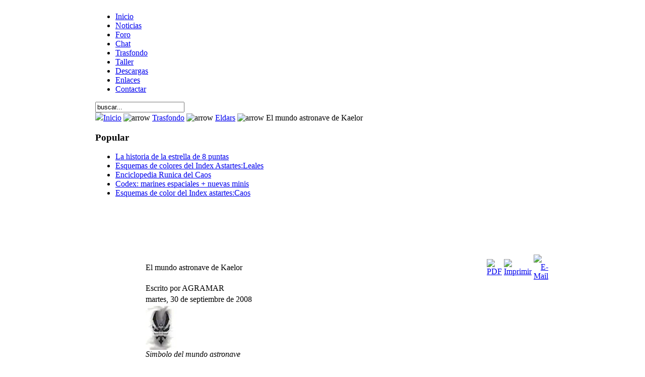

--- FILE ---
content_type: text/html
request_url: http://www.v2.labibliotecanegra.net/index.php?option=com_content&task=view&id=766&Itemid=39
body_size: 6596
content:
<?xml version="1.0" encoding="iso-8859-1"?><!DOCTYPE html PUBLIC "-//W3C//DTD XHTML 1.0 Transitional//EN" "http://www.w3.org/TR/xhtml1/DTD/xhtml1-transitional.dtd">
<html xmlns="http://www.w3.org/1999/xhtml">
	<script type="text/javascript" src="http://www.v2.labibliotecanegra.net/templates/lunar/scripts/prototype.lite.js"></script>
	<script type="text/javascript" src="http://www.v2.labibliotecanegra.net/templates/lunar/scripts/moo.fx.js"></script>
	<script type="text/javascript" src="http://www.v2.labibliotecanegra.net/templates/lunar/scripts/moo.fx.pack.js"></script>
	<script type="text/javascript">
	window.onload = function() {
		fadesize = new fx.FadeSize('left_outer', {duration: 500});
	}
	</script>
<head>
<title>La Biblioteca Negra - El mundo astronave de Kaelor</title>
<meta name="title" content="El mundo astronave de Kaelor" />
<meta name="author" content="AGRAMAR" />
<meta name="description" content="La Biblioteca Negra, La Biblioteca Negra, labibliotecanegra, bibliotecanegra, biblioteca negra, warhammer40.000, warhammer 40.000, transfondo warhammer 40.000, warhammer40k, warhammer 40k, modelismo, foro, relatos warhammer, relatos, informes batalla, listas ejercito, comunidad, j, aertes, olmox, escenografia, noticias warhammer 40.000, noticias wh40k, telaraña, la telaraña, entre la pistola de plasma y la pared, wh40k, wh4000, el generador negro, fanzine la telaraña, fanzine, warhammer 4000, war hammer 40.000, warhammer40k, telaraña,codex , Abadon, Emperador, tiranidos, eldars, marines, orkos, caos, marines del caos, mil hijos , todo el universo 40k al alcance de tus manos. Foros, modelismo, transfondo, relatos y mucho más!!" />
<meta name="keywords" content="La Biblioteca Negra, labibliotecanegra, bibliotecanegra, biblioteca negra, warhammer40.000, warhammer 40.000, transfondo warhammer 40.000, warhammer40k, warhammer 40k, modelismo, foro, relatos warhammer, relatos, informes batalla, listas ejercito, comunidad, j, aertes, olmox, escenografia, noticias warhammer 40.000, noticias wh40k, telaraña, la telaraña, entre la pistola de plasma y la pared, wh40k, wh4000, el generador negro, fanzine la telaraña, fanzine, warhammer 4000, war hammer 40.000, warhammer40k, telaraña,codex , Abadon, Emperador, tiranidos, eldars, marines, orkos, caos, marines del caos, mil hijos" />
<meta name="Generator" content="Joomla! - Copyright (C) 2005 - 2007 Open Source Matters. All rights reserved." />
<meta name="robots" content="index, follow" />
<link type="text/css" rel="stylesheet" href="http://www.v2.labibliotecanegra.net/mambots/content/bot_linkthumb/linkthumb.css"><script language="javascript" type="text/javascript" src="http://www.v2.labibliotecanegra.net/mambots/content/bot_linkthumb/arc90_linkthumb.js"></script><script language="javascript" type="text/javascript"> arc90_linkThumbUseClassName = false;	</script>
	<link rel="shortcut icon" href="http://www.v2.labibliotecanegra.net/images/favicon.ico" />
	<meta http-equiv="Content-Type" content="text/html; charset=iso-8859-1" />
<link href="http://www.v2.labibliotecanegra.net/templates/lunar/css/template_css.css" rel="stylesheet" type="text/css" />
<link rel="shortcut icon" href="http://www.v2.labibliotecanegra.net/images/favicon.ico" />
<link rel="stylesheet" href="http://www.v2.labibliotecanegra.net/modules/mod_shoutbox_css.php" type="text/css" />
<script type="text/javascript" src="http://www.v2.labibliotecanegra.net/modules/fatAjax.php"></script>  
</head>
<body>

<table border="0" cellpadding="0" cellspacing="0" width="908" align="center">
<tr>
<td class="outline">
<table width="902" border="0" align="center" cellpadding="0" cellspacing="0">
  <tr> 
    <td> 
	<div id="buttons_outer"> 
		<div id="buttons_inner"> 
			<div id="buttons"> 
			<ul id="mainlevel-nav"><li><a href="http://www.v2.labibliotecanegra.net/index.php" class="mainlevel-nav" >Inicio</a></li><li><a href="http://www.v2.labibliotecanegra.net/index.php?option=com_content&amp;task=section&amp;id=1&amp;Itemid=2" class="mainlevel-nav" >Noticias</a></li><li><a href="http://www.v2.labibliotecanegra.net/index.php?option=com_joomlaboard&amp;Itemid=72" class="mainlevel-nav" >Foro</a></li><li><a href="#" onclick="javascript: window.open('http://www.v2.labibliotecanegra.net/index.php?option=com_content&amp;task=view&amp;id=374&amp;Itemid=66', '', 'toolbar=no,location=no,status=no,menubar=no,scrollbars=yes,resizable=yes,width=780,height=550'); return false" class="mainlevel-nav" >Chat</a>
</li><li><a href="http://www.v2.labibliotecanegra.net/index.php?option=com_content&amp;task=section&amp;id=4&amp;Itemid=64" class="mainlevel-nav" >Trasfondo</a></li><li><a href="http://www.v2.labibliotecanegra.net/index.php?option=com_content&amp;task=section&amp;id=7&amp;Itemid=63" class="mainlevel-nav" >Taller</a></li><li><a href="http://www.v2.labibliotecanegra.net/index.php?option=com_remository&amp;Itemid=56" class="mainlevel-nav" >Descargas</a></li><li><a href="http://www.v2.labibliotecanegra.net/index.php?option=com_weblinks&amp;Itemid=22" class="mainlevel-nav" >Enlaces</a></li><li><a href="http://www.v2.labibliotecanegra.net/index.php?option=com_contact&amp;Itemid=3" class="mainlevel-nav" >Contactar</a></li></ul>			</div>
		</div>
	</div>
	<div id="search_outer"> 
		<div id="search_inner"> 
		
<form action="index.php?option=com_search&amp;Itemid=5" method="get">
	<div class="search">
		<input name="searchword" id="mod_search_searchword" maxlength="20" alt="search" class="inputbox" type="text" size="20" value="buscar..."  onblur="if(this.value=='') this.value='buscar...';" onfocus="if(this.value=='buscar...') this.value='';" />	</div>

	<input type="hidden" name="option" value="com_search" />
	<input type="hidden" name="Itemid" value="5" />	
</form>		</div>
	</div>
	</td>
  </tr>
  <tr>
	<td>
		<div id="header_outer">
			<div id="header">
				<div id="pathway_text">
					<a href="#" onclick="opacity.toggle();"></a>
	<a href="#" onclick="fadesize.toggle('width');"><img src="http://www.v2.labibliotecanegra.net/templates/lunar/images/showhide.png" id="showhide" border="0"></a><span class="pathway"><a href="http://www.v2.labibliotecanegra.net/index.php" class="pathway">Inicio</a> <img src="http://www.v2.labibliotecanegra.net/templates/lunar/images/arrow.png" border="0" alt="arrow" /> <a href="http://www.v2.labibliotecanegra.net/index.php?option=com_content&amp;task=section&amp;id=4&amp;Itemid=39" class="pathway">Trasfondo</a> <img src="http://www.v2.labibliotecanegra.net/templates/lunar/images/arrow.png" border="0" alt="arrow" /> <a href="http://www.v2.labibliotecanegra.net/index.php?option=com_content&amp;task=category&amp;sectionid=4&amp;id=21&amp;Itemid=39" class="pathway">Eldars</a> <img src="http://www.v2.labibliotecanegra.net/templates/lunar/images/arrow.png" border="0" alt="arrow" />   El mundo astronave de Kaelor </span>				</div>
			</div>
			<div id="top_outer">
				<div id="top_inner">
						<div class="moduletable">
							<h3>
					Popular				</h3>
				<ul class="mostread">
 	<li class="mostread">
		<a href="http://www.v2.labibliotecanegra.net/index.php?option=com_content&amp;task=view&amp;id=1299&amp;Itemid=39" class="mostread">
			La historia de la estrella de 8 puntas </a>
 	</li>
 	 	<li class="mostread">
		<a href="http://www.v2.labibliotecanegra.net/index.php?option=com_content&amp;task=view&amp;id=962&amp;Itemid=39" class="mostread">
			Esquemas de colores del Index Astartes:Leales </a>
 	</li>
 	 	<li class="mostread">
		<a href="http://www.v2.labibliotecanegra.net/index.php?option=com_content&amp;task=view&amp;id=825&amp;Itemid=39" class="mostread">
			Enciclopedia Runica del Caos</a>
 	</li>
 	 	<li class="mostread">
		<a href="http://www.v2.labibliotecanegra.net/index.php?option=com_content&amp;task=view&amp;id=702&amp;Itemid=35" class="mostread">
			Codex: marines espaciales + nuevas minis</a>
 	</li>
 	 	<li class="mostread">
		<a href="http://www.v2.labibliotecanegra.net/index.php?option=com_content&amp;task=view&amp;id=961&amp;Itemid=39" class="mostread">
			Esquemas de color del Index astartes:Caos </a>
 	</li>
 	</ul>		</div>
					    </div>
			</div>
		</div>
	</td>
  </tr>
  <tr> 
    <td id="main_area">
		<table width="902" cellpadding="0" cellspacing="0">
              <tr> 
			  <td id="left_side">
				<div id="left_outer"> 
				  <div id="left_inner">
							<div class="moduletable_menu">
							<h3>
					Menú principal				</h3>
				
<table width="100%" border="0" cellpadding="0" cellspacing="0">
<tr align="left"><td><a href="http://www.v2.labibliotecanegra.net/index.php?option=com_frontpage&amp;Itemid=1" class="mainlevel" >Inicio</a></td></tr>
<tr align="left"><td><a href="http://www.v2.labibliotecanegra.net/index.php?option=com_contact&amp;Itemid=3" class="mainlevel" >Contactar</a></td></tr>
<tr align="left"><td><a href="http://www.v2.labibliotecanegra.net/index.php?option=com_search&amp;Itemid=5" class="mainlevel" >Buscar</a></td></tr>
<tr align="left"><td><a href="http://www.v2.labibliotecanegra.net/index.php?option=com_registration&amp;task=register&amp;Itemid=30" class="mainlevel" >Registrate</a></td></tr>
</table>		</div>
				<div class="moduletable_menu">
							<h3>
					Contenido				</h3>
				
<table width="100%" border="0" cellpadding="0" cellspacing="0">
<tr align="left"><td><a href="http://www.v2.labibliotecanegra.net/index.php?option=com_content&amp;task=section&amp;id=1&amp;Itemid=35" class="mainlevel" >Noticias</a></td></tr>
<tr align="left"><td><a href="http://www.v2.labibliotecanegra.net/index.php?option=com_content&amp;task=section&amp;id=4&amp;Itemid=39" class="mainlevel" id="active_menu">Trasfondo</a></td></tr>
<tr align="left"><td><a href="http://www.v2.labibliotecanegra.net/index.php?option=com_poll&amp;Itemid=42" class="mainlevel" >Encuestas</a></td></tr>
<tr align="left"><td><a href="http://www.v2.labibliotecanegra.net/index.php?option=com_weblinks&amp;Itemid=23" class="mainlevel" >Enlaces</a></td></tr>
<tr align="left"><td><a href="http://www.v2.labibliotecanegra.net/index.php?option=com_remository&amp;Itemid=52" class="mainlevel" >Descargas</a></td></tr>
<tr align="left"><td><span class="mainlevel" >Comunidad</span></td></tr>
<tr align="left"><td><a href="http://www.v2.labibliotecanegra.net/index.php?option=com_joomlaboard&amp;Itemid=41" class="mainlevel" >Foro</a></td></tr>
<tr align="left"><td><a href="http://www.v2.labibliotecanegra.net/index.php?option=com_content&amp;task=view&amp;id=374&amp;Itemid=66" class="mainlevel" >Chat</a></td></tr>
<tr align="left"><td><a href="http://www.v2.labibliotecanegra.net/index.php?option=com_remository&amp;Itemid=52&amp;func=select&amp;id=2" class="mainlevel" >La Telaraña</a></td></tr>
<tr align="left"><td><span class="mainlevel" >Modelismo</span></td></tr>
<tr align="left"><td><a href="http://www.v2.labibliotecanegra.net/index.php?option=com_joomlaboard&amp;Itemid=41&amp;func=showcat&amp;catid=14" class="mainlevel" >Maquetas</a></td></tr>
<tr align="left"><td><a href="http://www.v2.labibliotecanegra.net/index.php?option=com_joomlaboard&amp;Itemid=41&amp;func=showcat&amp;catid=16" class="mainlevel" >Pintura</a></td></tr>
<tr align="left"><td><a href="http://www.v2.labibliotecanegra.net/index.php?option=com_content&amp;task=section&amp;id=7&amp;Itemid=59" class="mainlevel" >Taller</a></td></tr>
<tr align="left"><td><a href="http://www.v2.labibliotecanegra.net/index.php?option=com_joomlaboard&amp;Itemid=41&amp;func=showcat&amp;catid=15" class="mainlevel" >Conversiones </a></td></tr>
<tr align="left"><td><a href="http://www.v2.labibliotecanegra.net/index.php?option=com_ponygallery&amp;Itemid=60" class="mainlevel" >Galería de imagenes</a></td></tr>
<tr align="left"><td><a href="http://www.v2.labibliotecanegra.net/index.php?option=com_content&amp;task=section&amp;id=9&amp;Itemid=73" class="mainlevel" >Catálogo de miniaturas</a></td></tr>
<tr align="left"><td><a href="http://www.v2.labibliotecanegra.net/index.php?option=com_content&amp;task=section&amp;id=10&amp;Itemid=74" class="mainlevel" >Guia de pintura antigua</a></td></tr>
</table>		</div>
				<div class="moduletable">
							<h3>
					Formulario de acceso				</h3>
					<form action="http://www.v2.labibliotecanegra.net/index.php" method="post" name="login" >
	
	<table width="100%" border="0" cellspacing="0" cellpadding="0" align="center">
	<tr>
		<td>
			<label for="mod_login_username">
				Usuario			</label>
			<br />
			<input name="username" id="mod_login_username" type="text" class="inputbox" alt="username" size="10" />
			<br />
			<label for="mod_login_password">
				Clave			</label>
			<br />
			<input type="password" id="mod_login_password" name="passwd" class="inputbox" size="10" alt="password" />
			<br />
			<input type="checkbox" name="remember" id="mod_login_remember" class="inputbox" value="yes" alt="Remember Me" />
			<label for="mod_login_remember">
				Recordarme			</label>
			<br />
			<input type="submit" name="Submit" class="button" value="Entrar" />
		</td>
	</tr>
	<tr>
		<td>
			<a href="http://www.v2.labibliotecanegra.net/index.php?option=com_registration&amp;task=lostPassword">
				¿Recuperar clave?</a>
		</td>
	</tr>
		</table>
	
	<input type="hidden" name="option" value="login" />
	<input type="hidden" name="op2" value="login" />
	<input type="hidden" name="lang" value="spanish" />
	<input type="hidden" name="return" value="http://www.v2.labibliotecanegra.net/index.php?option=com_content&amp;task=view&amp;id=766&amp;Itemid=39" />
	<input type="hidden" name="message" value="0" />
	<input type="hidden" name="force_session" value="1" />
	<input type="hidden" name="jfffcbdd36efec588974e81b7c2ba6f76" value="1" />
	</form>
			</div>
				<div class="moduletable">
							<h3>
					¿Quién está en línea?				</h3>
						</div>
						  </div>
				</div>
			</td>
		  <td id="main_body">
							<div id="banner_inner">
					<table align="center" cellpadding="0"><tr><td><script type="text/javascript"><!--google_ad_client = "pub-4864160227541254";google_alternate_color = "000000";google_ad_width = 728;google_ad_height = 90;google_ad_format = "728x90_as";google_ad_type = "text_image";//2007-10-17: warhammer 40.000google_ad_channel = "2252375682";google_color_border = "000000";google_color_bg = "000000";google_color_link = "FF0000";google_color_text = "FFFFFF";google_color_url = "6131BD";//--></script><script type="text/javascript"  src="http://pagead2.googlesyndication.com/pagead/show_ads.js"></script></td></tr></table>				</div>	

	
			<div id="body_outer">
								<table class="contentpaneopen">
			<tr>
								<td class="contentheading" width="100%">
					El mundo astronave de Kaelor									</td>
							<td align="right" width="100%" class="buttonheading">
				<a href="http://www.v2.labibliotecanegra.net/index2.php?option=com_content&amp;do_pdf=1&amp;id=766" target="_blank" onclick="window.open('http://www.v2.labibliotecanegra.net/index2.php?option=com_content&amp;do_pdf=1&amp;id=766','win2','status=no,toolbar=no,scrollbars=yes,titlebar=no,menubar=no,resizable=yes,width=640,height=480,directories=no,location=no'); return false;" title="PDF">
					<img src="http://www.v2.labibliotecanegra.net/templates/lunar/images/pdf_button.png"  alt="PDF" name="PDF" align="middle" border="0" /></a>
			</td>
							<td align="right" width="100%" class="buttonheading">
					<a href="http://www.v2.labibliotecanegra.net/index2.php?option=com_content&amp;task=view&amp;id=766&amp;pop=1&amp;page=0&amp;Itemid=39" target="_blank" onclick="window.open('http://www.v2.labibliotecanegra.net/index2.php?option=com_content&amp;task=view&amp;id=766&amp;pop=1&amp;page=0&amp;Itemid=39','win2','status=no,toolbar=no,scrollbars=yes,titlebar=no,menubar=no,resizable=yes,width=640,height=480,directories=no,location=no'); return false;" title="Imprimir">
						<img src="http://www.v2.labibliotecanegra.net/templates/lunar/images/printButton.png"  alt="Imprimir" name="Imprimir" align="middle" border="0" /></a>
				</td>
							<td align="right" width="100%" class="buttonheading">
				<a href="http://www.v2.labibliotecanegra.net/index2.php?option=com_content&amp;task=emailform&amp;id=766&amp;itemid=39" target="_blank" onclick="window.open('http://www.v2.labibliotecanegra.net/index2.php?option=com_content&amp;task=emailform&amp;id=766&amp;itemid=39','win2','status=no,toolbar=no,scrollbars=yes,titlebar=no,menubar=no,resizable=yes,width=400,height=250,directories=no,location=no'); return false;" title="E-Mail">
					<img src="http://www.v2.labibliotecanegra.net/templates/lunar/images/emailButton.png"  alt="E-Mail" name="E-Mail" align="middle" border="0" /></a>
			</td>
						</tr>
			</table>
			
		<table class="contentpaneopen">
					<tr>
				<td width="70%" align="left" valign="top" colspan="2">
					<span class="small">
						 Escrito por AGRAMAR					</span>
					&nbsp;&nbsp;
				</td>
			</tr>
						<tr>
				<td valign="top" colspan="2" class="createdate">
					martes, 30 de septiembre de 2008				</td>
			</tr>
					<tr>
			<td valign="top" colspan="2">
				<img src="http://i52.photobucket.com/albums/g8/AGRAMAR/RS/Kaelor_Symbol.jpg" border="0" alt="" width="62" height="87" /> <br /><span style="font-style: italic">Simbolo del mundo astronave</span> <br /><br /><img src="http://i52.photobucket.com/albums/g8/AGRAMAR/RS/Kaelor_guardian.jpg" border="0" alt="" width="220" height="355" /> <br /><span style="font-style: italic">Esquema de colores de los Guardianes</span> <br /><br />Kaelor es un mundo astronave eldar sumamente aislado. En circunstancias confusas, en alg&uacute;n punto del pasado mas distante ,Kaelor hizo una entrada a la telara&ntilde;a en uno de los bordes de la galaxia y no se ha aventurado hacia el centro gal&aacute;ctico en varios milenios. No ha tenido pr&aacute;cticamente ning&uacute;n contacto con la galaxia exterior, y a&uacute;n los Arlequines apenas recuerdan su existencia. <br /><br /><img src="http://i52.photobucket.com/albums/g8/AGRAMAR/RS/Kaelor_Jetbike.jpg" border="0" alt="" width="200" height="167" /> <br /><span style="font-style: italic">Guardian en moto</span> <br /><br />Su historia es bastante confusa.Kaelor no recuerda pr&aacute;cticamente nada de su temprana historia y su historia conocida m&aacute;s temprana comienza con un hecho conocido como <span style="font-weight: bold">las guerras de los mundos astronave </span>(<span style="font-weight: bold"><span style="font-style: italic">Craftwars</span></span>)y a&uacute;n la informaci&oacute;n de aquel acontecimiento es muy escasa. Lo que se sabe es que despu&eacute;s de un un viaje por la telara&ntilde;a, Kaelor se encontr&oacute; en curso de colisi&oacute;n con Saim-Hann. <br />El conflicto consiguiente supuestamente termino con una victoria Kaeloriana, pero esto es sumamente dudoso. Todo lo que saben es que Kaelor estaba muy da&ntilde;ado y s&oacute;lo es mantenido unido por lazos ps&iacute;quicos incre&iacute;blemente fuertes . Durante este tiempo, un individuo, conocido s&oacute;lo como <span style="font-style: italic">Gwrih el Radiante</span>, tuvo la preminencia. <br /><br />Gwrih uni&oacute; el mundo astronave bajo su mando en una paz dif&iacute;cil que se ha sostenido durante milenios; una sola l&iacute;nea familiar, la Dinast&iacute;a Rivalin, fue escogida para sostener la posici&oacute;n de Vidente. <br /><br /><img src="http://i52.photobucket.com/albums/g8/AGRAMAR/RS/300px-Kaelor_farseer.jpg" border="0" alt="" width="300" height="600" /> <br /><span style="font-style: italic">Vidente de Kaelor</span> <br /><br />Otras Grandes familias fueron exiliadas de la capital, <span style="font-style: italic">Sentrium</span>, a los limites externos del mundo astronave. Los jefes de los templos de de las sendas el guerrero juraron a Gwrih que ellos nunca intervendr&iacute;an en las luchas pol&iacute;ticas de las Grandes casas,por lo que su posicion es diferente en Kaelor que en el resto de mundos astronave. <br /><br />La tenue paz que se consiguio para Kaelor era tan larga que esto condujo a un nivel peligroso de indulgencia ilimitada y decadencia entre la poblaci&oacute;n del Sentrium. Lo que habr&iacute;a sido purgado como un culto de placer influido por el Caos en otros mundos astronave ,en Kaelor se acepto como <span style="font-style: italic">normal</span>. <br /><br />La afluencia del mal a Sentrium y las privaci&oacute;nes cada vez mayores de otras grandes casas s&oacute;lo podr&iacute;a tener un resultado, y los acontecimientos finalmente dieron lugar a las <span style="font-weight: bold">Guerras de Casas</span>.Durante las Guerras de Casas, los Templos conservaron su neutralidad acostumbrada, y as&iacute; las fuerzas principales enfrentadas eran los ej&eacute;rcitos de Guardianes de las casas Ansgar y Teirtu. La lucha fue larga y sangrienta pero la victoria final fue para la casa Teirtu, el jefe de la casa Ansgar fue ejecutado, aunque sus herederos salvaron la vida. <br /><br />Despu&eacute;s de las Guerras de Casas la familia Teirtu, conducida por Iden Teirtu, llego a la capital Iden Teirtu movi&oacute; su casa al Sentrium y mantuvo al vidente bajo arresto domiciliario, ya que su hijo se hab&iacute;a puesto del lado de los Ansgar durante la guerra. Con ello llego una nueva era para este mundo astronave. <br /><br />Ahora Kaelor navega peligrosamente cerca del torbellino y algunos de sus eldar se han apartado de la Senda. <br /><br />Como personajes famosos tenemos a la vidente <span style="font-weight: bold">Ela Ashbel</span> <br /><img src="http://i52.photobucket.com/albums/g8/AGRAMAR/RS/180px-Ela_Ashbel.jpg" border="0" alt="" width="180" height="183" /> <br /><span style="font-style: italic">Ela Ashbel</span> <br /><br /><span style="font-style: italic">De la novela <span style="font-weight: bold">Eldar Prophecy </span>de <span style="text-decoration: underline">C.S. Goto </span>.Traducido y adaptado de Lexicanum por <span style="text-decoration: underline">Me</span></span>			</td>
		</tr>
				</table>

		<span class="article_seperator">&nbsp;</span>

					<table align="center" style="margin-top: 25px;">
			<tr>
									<th class="pagenav_prev">
						<a href="http://www.v2.labibliotecanegra.net/index.php?option=com_content&amp;task=view&amp;id=767&amp;Itemid=39">
							&lt; Anterior</a>
					</th>
										<td width="50">&nbsp;

					</td>
										<th class="pagenav_next">
						<a href="http://www.v2.labibliotecanegra.net/index.php?option=com_content&amp;task=view&amp;id=765&amp;Itemid=39">
							Siguiente &gt;</a>
					</th>
								</tr>
			</table>
						<div class="back_button">
				<a href='javascript:history.go(-1)'>
					[Volver]</a>
			</div>
							<div class="clr"></div>
			</div>
		  </td>
		  		</tr>
		</table>
	  </td>
  </tr>
</table>
    </td>
  </tr>
</table>
<div align="center" class="dd">La Biblioteca Negra 2007 © <a href="http://www.labibliotecanegra.net/v2/index.php?option=com_content&task=view&id=12&Itemid=67">Aviso Legal</a></div>
<br />
</body>
</html><!-- 1769616075 -->

--- FILE ---
content_type: text/html; charset=utf-8
request_url: https://www.google.com/recaptcha/api2/aframe
body_size: 267
content:
<!DOCTYPE HTML><html><head><meta http-equiv="content-type" content="text/html; charset=UTF-8"></head><body><script nonce="vuZjjCfNfgCOvPyKTbggzg">/** Anti-fraud and anti-abuse applications only. See google.com/recaptcha */ try{var clients={'sodar':'https://pagead2.googlesyndication.com/pagead/sodar?'};window.addEventListener("message",function(a){try{if(a.source===window.parent){var b=JSON.parse(a.data);var c=clients[b['id']];if(c){var d=document.createElement('img');d.src=c+b['params']+'&rc='+(localStorage.getItem("rc::a")?sessionStorage.getItem("rc::b"):"");window.document.body.appendChild(d);sessionStorage.setItem("rc::e",parseInt(sessionStorage.getItem("rc::e")||0)+1);localStorage.setItem("rc::h",'1769616076789');}}}catch(b){}});window.parent.postMessage("_grecaptcha_ready", "*");}catch(b){}</script></body></html>